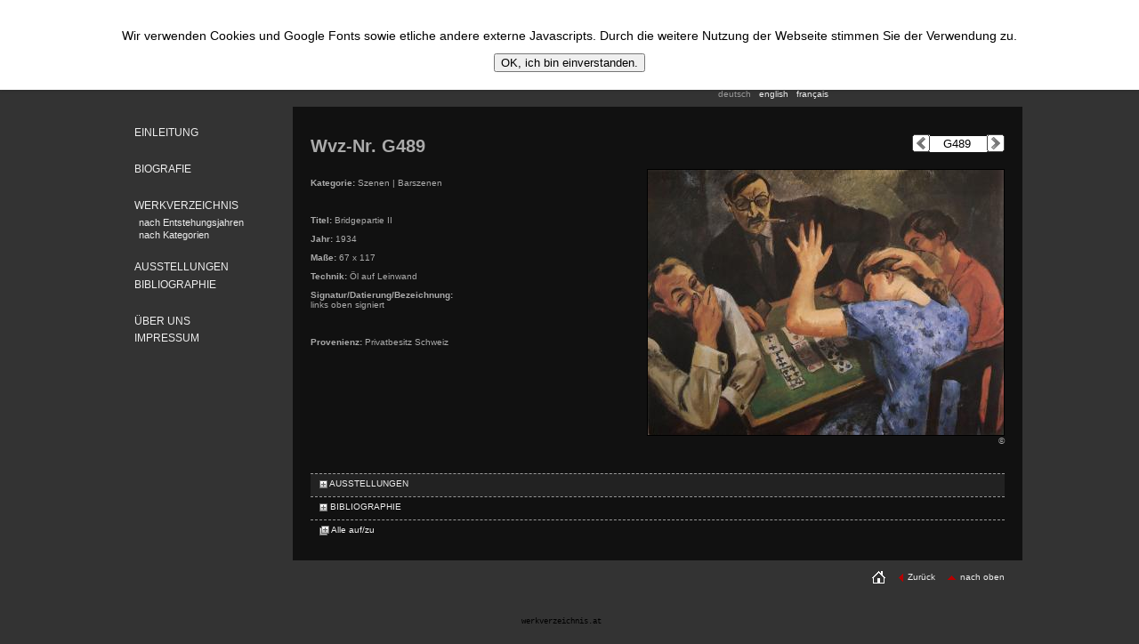

--- FILE ---
content_type: text/html; charset=UTF-8
request_url: https://eberl-info.com/?nID=33&lang=1&tID=330&gruppe=Pub&werkID=738
body_size: 9933
content:
<!DOCTYPE html PUBLIC "-//W3C//DTD XHTML 1.0 Strict//EN" "http://www.w3.org/TR/xhtml1/DTD/xhtml1-strict.dtd">
<html>
<head>
<title>Werkverzeichnis Eberl</title>
<meta name='generator' content='RedYs Max'>
<meta http-equiv='audience' content='all'>
<meta name='rating' content='general'>
<meta name='revisit-after' content='14 days'>
<meta name='robots' content='follow'>
<meta name='robots' content='index all'>
<meta http-equiv='pragma' content='no-cache'>
<meta http-equiv='content-type' content='text/html; charset=iso-8859-1'>
<meta name='description' content='Kommt noch'>
<meta name='keywords' content='Kommt noch'>
<script type="text/javascript">
  function on () {
    if (document.getElementById)
      document.getElementById("AdminGate").style.visibility = "visible";
  }
  function off () {
    if (document.getElementById)
      document.getElementById("AdminGate").style.visibility = "hidden";
  }
  function OpenAdminGate (Adresse) {
    AdminGateNav = window.open(Adresse, "AdminGateNav", "width=205,height=450,top=10,left=10,menubar=no,toolbar=no,scrollbars=no,resizable=yes,location=no");
    AdminGateNav.focus();
  }
  function cookieOk() {
    var now = new Date(); // Variable f�r aktuelles Datum
    var lifetime = now.getTime(); // Variable f�r Millisekunden seit 1970 bis aktuelles Datum
    var deleteCookie = lifetime + 2592000000; // Macht den Cookie 30 Tage g�ltig.
       
    now.setTime(deleteCookie);
    var enddate = now.toUTCString();
       
    document.cookie = "setCookieHinweis = set; path=/; secure; expires=" + enddate;
    document.getElementById("cookie-popup").classList.add("hidden");
  }
  </script>
  <script src="./javascripts/09082512200188.js" type="text/javascript"></script>

<style type="text/css">
#f1 {
 position:absolute;
 top:0px;
 left:0px;
 background-color:transparent;
 cursor:default;
 border:none;
}
.admingate_img {
 border:none;
 cursor:default;
 visibility:hidden;
}
img.dias {
 width: 130px;
 border: 0px solid #999;
 text-align: center;
 z-index: 99;
}

td.dias {
 padding: 5px;
 border: 1px solid #999;
 text-align: center;
 z-index: 99;
}
</style>
<link href="./styles/09082511511953.css" rel="stylesheet" type="text/css" media="all">
</head>
<body border=0 leftmargin=0 topmargin=0 style='margin:0px;padding:0px;border:none'>

<script type=\"text/javascript\">
  function cookieOk() {
    var now = new Date(); // Variable für aktuelles Datum
    var lifetime = now.getTime(); // Variable für Millisekunden seit 1970 bis aktuelles Datum
    var deleteCookie = lifetime + 2592000000; // Macht den Cookie 30 Tage gültig.
       
    now.setTime(deleteCookie);
    var enddate = now.toUTCString();
       
    document.cookie = "setCookieHinweis = set; path=/; secure; expires=" + enddate;
    document.getElementById("cookie-popup").classList.add("hidden");
  }
</script>
<style>
  #cookie-popup { 
    text-align: center; 
    background: #fff;
    position: fixed;
    top: 0px; 
    color: #000 !Important;
    left: 0;
    right: 0;
    z-index: 9999;
    font-size:14px; 
    line-height:20px;
    padding: 20px;
    -webkit-box-shadow: 0px 0px 5px 0px rgba(0,0,0,0.2);
    -moz-box-shadow: 0px 0px 5px 0px rgba(0,0,0,0.2);
    box-shadow: 0px 0px 5px 0px rgba(0,0,0,0.2);
  }
   
  #cookie-popup.hidden {
    display: none;
  }
</style>  

  <div id="cookie-popup">
    <div class="hinweis">
      <p>Wir verwenden Cookies und Google Fonts sowie etliche andere externe Javascripts. 
      Durch die weitere Nutzung der Webseite stimmen Sie der Verwendung zu.</p>
    </div> 
    <button onclick='cookieOk()'>OK, ich bin einverstanden.</button>
  </div>
  <table width="1000" cellspacing="0" cellpadding="0" align=center border=0>
 <tr>
  <td colspan=2 width="1000"><img src="./bilder/Eberl-Banner.jpg" alt="" width="1000" height="100"></td>
 </tr>
 <tr>
  <td colspan=2 width="1000"><div style="height:20px; width:800px; top:5px; margin-right:20px; text-align:right;"><span style="color:#999;">deutsch</span> &nbsp; <a href="?nID=33&OpenEp=&OpenKa=&werkID=738&gruppe=Pub&epoche=&modus=Thumbs&lang=2&nextStart=-20&ObjNumPerPage=" class="menu">english</a> &nbsp; <a href="?nID=33&OpenEp=&OpenKa=&werkID=738&gruppe=Pub&epoche=&modus=Thumbs&lang=3&nextStart=-20&ObjNumPerPage=" class="menu">français</a></div>
</td>
 </tr>
 <tr>
  <td rowspan=2 class="NavBalken"><h2><a href="?lang=1&nID=49" class="menu" alt="##VAR_EINLEITUNG-##">EINLEITUNG</a></h2>
<br>
<h2><a href="?lang=1&nID=46" class="menu" alt="BIOGRAFIE">BIOGRAFIE</a></h2>
<br>
<h2>WERKVERZEICHNIS</h2>
<h4><a href="?nID=42&lang=1&epoche=alle&OpenEp=ok&OpenKa=no&modus=Thumbs"  title="nach Entstehungsjahren" class="menu">nach Entstehungsjahren</a></h4>
<h4><a href="?nID=42&lang=1&kat=alle&OpenKa=ok&OpenEp=no&modus=Thumbs"  title="nach Kategorien" class="menu">nach Kategorien</a></h4>

<br>
<h2><a href="?lang=1&nID=38&gruppe=Aus" class="menu" alt="AUSSTELLUNGEN">AUSSTELLUNGEN</a></h2>
<h2><a href="?lang=1&nID=39&gruppe=Pub" class="menu" alt="BIBLIOGRAPHIE">BIBLIOGRAPHIE</a></h3>
<br>
<h2><a href="?lang=1&nID=35" class="menu" alt="ÜBER UNS">ÜBER UNS</a></h2>
<h2><a href="?lang=1&nID=34" class="menu" alt="IMPRESSUM">IMPRESSUM</a></h2>
</td>
  <td class="InhaltsBalken" style="min-height:450px;"><div class="mbody">
<h1>Wvz-Nr. G489</h1>
<div style="float:right; margin-top: -40px; width:180px; height:20px; text-align:right; vertical-align:top;"><img src="./module/wvz/bilder/button.nav_left_grey.gif" title="<<" alt="<<" border="0" style="margin-top:-5px;"></a><input type="text" name="" value="G489 "  style="text-align:center; height:16px; width:60px; margin-top:3px; border:none;"><img src="./module/wvz/bilder/button.nav_right_grey.gif" title=">>" alt=">>" border="0" style="margin-top:-5px;"></a></div>
<p>
 <table width="780" cellspacing="0" cellpadding="0" border="0">
  <tr>
   <td width="380" class="Inhalte">
    <p><strong>Kategorie:</strong> Szenen</a> | Barszenen</a> </p><br />
    <p><strong>Titel:</strong> Bridgepartie II</p>
    <p><strong>Jahr:</strong> 1934</p>
    <p><strong>Maße:</strong> 67 x 117</p>
    <p><strong>Technik:</strong> Öl auf Leinwand</p>
    <p><strong>Signatur/Datierung/Bezeichnung:</strong><br />links oben signiert</p><br />
    <p><strong>Provenienz:</strong> Privatbesitz Schweiz</p>
     
   </td><td width="10">&nbsp;</td>
   <td width="400" class="Bild">
    <a href="#" onclick="window.open('./module/wvz/show_image.php?filename=files/G394.jpg&newxsize=800&newysize=596.00435888122', 'WvzNr738', 'width=800,height=596.00435888122,top=10,left=10,menubar=no,toolbar=no,scrollbars=no,resizable=no,location=no')"><img src='./module/wvz/show_image.php?filename=files/G394.jpg&newxsize=400&newysize=298.00217944061' style="border:1px solid #000000;" alt='Bridgepartie II' titel='Bridgepartie II'></a><br />
    &copy; 
   </td>
  </tr>
 </table>
</p>

<br>

<div class='BlocksType1'><a href="javascript:BlendIn('Ausstellungen',this);" style="cursor:hand;" 
                      alt="AUSSTELLUNGEN" title="AUSSTELLUNGEN"><img id="Img_Ausstellungen" src="./module/wvz/bilder/plus.gif" alt="+" 
                      border=0> AUSSTELLUNGEN</a></div><div id="Ausstellungen" class="BlocksText1" style="display:none;"><a href="?nID=38&gruppe=Aus&BlendIn=19341">1934 Galerie Svazek, Prag</a> | <a href="?nID=38&gruppe=Aus&BlendIn=19381">1938 Internationaler Sporting Club, Monte Carlo</a> | <a href="?nID=38&gruppe=Aus&BlendIn=19731">1973 Musée de Montmartre, Paris</a> | <a href="?nID=38&gruppe=Aus&BlendIn=19871">1987 Musée de Montmartre, Paris</a></div>
<div class="BlocksType2"><a href="javascript:BlendIn('Literatur',this);" style="cursor:hand;" 
                      alt="BIBLIOGRAPHIE" title="BIBLIOGRAPHIE"><img id="Img_Literatur" src="./module/wvz/bilder/plus.gif" alt="+" 
                      border=0> BIBLIOGRAPHIE</a></div><div id="Literatur" class="BlocksText2" style="display:none;"><a href="?nID=39&gruppe=Pub&BlendIn=19343">1934 Le nouveau Journal</a> | <a href="?nID=39&gruppe=Pub&BlendIn=19344">1934 Le Crapouillot</a> | <a href="?nID=39&gruppe=Pub&BlendIn=19355">1935 Gazette de Monaco</a> | <a href="?nID=39&gruppe=Pub&BlendIn=20221">2022 École de Paris: Kars Coubine Eberl. 1918-1938</a></div>
<div class="BlocksType2"><a href="javascript:AlleAuf();" alt="Alle auf/zu" title="Alle auf/zu"><img src="./module/wvz/bilder/plus_all.gif" width="11" height="11" border="0" hspace="0" vspace="0" alt="++"> Alle auf/zu</a></div>
<script type="text/javascript">
<!--
var tools = Array('Ausstellungen','Literatur','Schlagworte');
//-->
</script>

<div style="clear:both;"></div>

</div></td>
 </tr>
 <tr><td class="Footer"><div style="text-align:right; float:right;margin-top:10px;margin-right:20px;">
<a href="?nID=49" title="Zurück zur Startseite"><img src="./module/wvz/bilder/home.gif" border="0" hspace="4" vspace="0" alt="Zurück zur Startseite"></a> <a href="javascript:history.back();" class="nohover"><img src="./module/wvz/bilder/history.gif" border="0" hspace="4" vspace="0" alt="Zurück">Zurück</a> &nbsp; <a href="#top" class="nohover"><img src="./module/wvz/bilder/top.gif" width="11" height="7" border="0" hspace="4" vspace="0" alt="^">nach oben</a>
</div>
</td></tr>
 <tr><td height="50" colspan="2"><br /><br /><br /><div style="padding-bottom:20px; width:1000px; text-align:center;"><a href="http://www.werkverzeichnis.at" Title="Diese Software wird vertrieben von |This Software is produced and sold by = www.werkverzeichnis.at" target="_Blank" style="font-family: Courier; font-size:0.9em; color: #000000;
">werkverzeichnis.at</a></div></td></tr>
</table><div onmouseover="on();" onmouseout="off();" onclick="javascript:OpenAdminGate('./control/nav.php');" id="f1"><a href="#" class="admingate_link"><img  src="./bilder/transparent.gif" id="AdminGate" class="admingate_img" width="10" height="10"></a></div>
</body>
</html>


--- FILE ---
content_type: text/css
request_url: https://eberl-info.com/styles/09082511511953.css
body_size: 4351
content:
body {
  font-family: Verdana, Arial, Helvetica, sans-serif;
  font-size: 10px;
  margin: 0px;
  padding: 0px;
  color: #aaaaaa;
  background-color: #333333;
}
p {
  margin-top: 10px;
  margin-bottom: 10px;
}
img {
  vertical-align: middle;
}
h5 {
  font-family: Verdana, Arial, Helvetica, sans-serif;
  color: #eeeeee;
  font-weight: normal;
  font-size: 0.9em;
  line-height: 0.9em;
  margin: 0 0 5px 15px;
}
h4 {
  font-family: Verdana, Arial, Helvetica, sans-serif;
  color: #eeeeee;
  font-weight: normal;
  font-size: 1.1em;
  line-height: 0.9em;
  margin: 0 0 5px 5px;
}
h3 {
  font-family: Verdana, Arial, Helvetica, sans-serif;
  color: #eeeeee;
  font-weight: normal;
  font-size: 1.0em;
  line-height: 0.9em;
  margin: 0 0 3px 10px;
}
h2 {
  font-family: Verdana, Arial, Helvetica, sans-serif;
  color: #eeeeee;
  font-weight: normal;
  font-size: 1.2em;
  line-height: 0.9em;
}
a {
  color: #eeeeee;
  text-decoration: none;
}
a:hover {
  color: #eeeeee;
  text-decoration: underline;
}
a.nohover:hover {
  color: #eeeeee;
  text-decoration: none;
}
a.menu {
  font-family: Verdana, Arial, Helvetica, sans-serif;
  font-size: 1.0em;
  font-weight: normal;
  color: #eeeeee;
  text-decoration: none;
}
a.menu:hover {
  text-decoration: underline;
}
a.ZusatzNav {
  font-family: Verdana, Arial, Helvetica, sans-serif;
  font-size: 1.0em;
  font-weight: normal;
  color: #dddddd;
  text-decoration: none;
}
a.ZusatzNav:hover {
  text-decoration: underline;
}
a.ZusatzNavAktiv {
  font-family: Verdana, Arial, Helvetica, sans-serif;
  font-size: 1.0em;
  font-weight: normal;
  color: #dddddd;
  text-decoration: none;
}
a.ZusatzNavAktiv:hover {
  text-decoration: underline;
}
.NavBalken {
  vertical-align:top;
  padding-top: 14px;
  padding-left: 20px;
  width:190px;
}
.InhaltsBalken {
  vertical-align:top;
  padding-top: 20px;
  padding-left: 20px;
  padding-right: 20px;
  padding-bottom: 20px;
  background-color:#111111;
  width:810px;
}
.BlocksType1 {
  background-color:#222222; 
  height:20px; 
  border-top:1px dashed #999999; 
  padding-top:5px;
  padding-left:10px;
}
.BlocksType2 {
  background-color:transparent; 
  height:20px; 
  border-top:1px dashed #999999; 
  padding-top:5px;
  padding-left:10px;
}
.BlocksText1 {
  font-weight:thin; 
  padding-left:13px; 
  padding-bottom:7px; 
  margin:0px; 
  background-color:#222222;
}
.BlocksText2 {
  font-weight:thin; 
  padding-left:13px; 
  padding-bottom:7px; 
  margin:0px; 
}
.Bild {
  vertical-align:bottom;
  text-align:right;
  padding-bottom:10px; 
}
.Titel {
  font-family: Verdana, Arial, Helvetica, sans-serif;
  font-size: 2.0em;
}
.SubTitel {
  font-family: Verdana, Arial, Helvetica, sans-serif;
  font-size: 1.4em;
}
.sprachauswahl {
  font-size:1.1em;
  width:100%;
  background-color:#222222;
  border-top:1px dotted #4C4C4C;
  vertical-align:middle;
}
.sprachnav {
  margin-top:10px;
  margin-left:10px;
  margin-bottom:0px;
  padding-bottom:10px;
}
.ZeigeModus {
  float:left;
  height: 43px;
  width: 310px;
}
.displ_sela {
  float:left;
  height: 30px;
  width: 175px;
}
.displ_selb {
  float:left;
  height: 30px;
  width: 135px;
}
.Inhalte{
  vertical-align:top;
}
.ModListe{
 width:650;
 height:68px;
 padding: 3px;
 margin: 0 0 0 0;
 border: 1px solid #999999;
}
.ModThumbs{
 float:left;
 width:170px;
 height:195px;
 margin-right:8.5px;
 margin-bottom:8.5px;
 padding: 3px;
 text-align:center;
 border: 1px solid #999999;
}
.ModInh{
 position:relative;
 margin-bottom:5px;
 color: #FFF;
}
.ModPic{
 text-align:center;
 line-height:60px;
 vertical-align:abs-middle;
 width:170px;
 height:163px;
 margin-top: 1px;
 margin-bottom: 4px;
}
.ListThumb{
 text-align:center;
 line-height:60px;
 vertical-align:abs-middle;
 width:60px;
 height:65px;
 margin-top: 1px;
 margin-left:10px;
 margin-right: 3px;
 margin-bottom: 4px;
}
.ListInfo{
 float:left;
 height:50px;
 width:130px;
 margin-top:-57px;
 margin-left:90px;
}
.ListInfo2{
 float:left;
 height:50px;
 width:250px;
 margin-top:-57px;
 margin-left:225px;
}
.ListInfo3{
 float:left;
 height:50px;
 width:230px;
 margin-top:-57px;
 margin-left:480px;
}
.WVZplatte {
 margin-top:10px;
}
.ListenNavigation {
  float:right;
  width:450px;
  height:40px;
  margin-top:3px;
  text-align:right;
}
.WerkeBereich{
  float: left;
  width: 770px;
}
.NaviBereich{
  float: left;
  width: 770px;
}


















--- FILE ---
content_type: text/javascript
request_url: https://eberl-info.com/javascripts/09082512200188.js
body_size: 2642
content:
function BlendIn(i,t) 
{
 if (document.getElementById){
  if (document.getElementById(i).style.display=="none"){
   document.getElementById(i).style.display="";
   document.getElementById("Img_"+i).src="./module/wvz/bilder/minus.gif";
   document.cookie = "SHOW_"+i+"=1;";
  }else{
   document.getElementById(i).style.display="none";
   document.getElementById("Img_"+i).src="./module/wvz/bilder/plus.gif";
   document.cookie = "SHOW_"+i+"=0;";
  }
 }else if (document.all) {
  if (document.all[i].style.display=="none"){
   document.all[i].style.display="";
   document.all["Img_"+i].src="./module/wvz/bilder/minus.gif";
   document.cookie = "SHOW_"+i+"=1;";
  }else{
   document.all[i].style.display="none";
   document.all["Img_"+i].src="./module/wvz/bilder/plus.gif";
   document.cookie = "SHOW_"+i+"=0;";
  }
 }else if (document.layers) {
  if (document[i].style.display=="none"){
   document[i].style.display="";
   document["Img_"+i].src="./module/wvz/bilder/minus.gif";
   document.cookie = "SHOW_"+i+"=1;";
  }else{
   document[i].style.display="none";
   document["Img_"+i].src="./module/wvz/bilder/plus.gif";
   document.cookie = "SHOW_"+i+"=0;";
  }
 }
}
var AAuf = false;
function AlleAuf()
{
 if(AAuf == true){
  for(var i=0;i<tools.length;i++){
   if (document.getElementById){
    document.getElementById(tools[i]).style.display="none";
    document.getElementById("Img_"+tools[i]).src="./module/wvz/bilder/plus.gif";
    document.cookie = "SHOW_"+tools[i]+"=0;";
   }else if (document.all) {
    document.all[tools[i]].style.display="none";
    document.all["Img_"+tools[i]].src="./module/wvz/bilder/plus.gif";
    document.cookie = "SHOW_"+tools[i]+"=0;";
   }else if (document.layers) {
    document[tools[i]].style.display="none";
    document["Img_"+tools[i]].src="./module/wvz/bilder/plus.gif";
    document.cookie = "SHOW_"+tools[i]+"=0;";
   }
  }
  AAuf = false;
 }else{
  for(var i=0;i<tools.length;i++){
   if (document.getElementById){
    document.getElementById(tools[i]).style.display="block";
    document.getElementById("Img_"+tools[i]).src="./module/wvz/bilder/minus.gif";
    document.cookie = "SHOW_"+tools[i]+"=1;";
   }else if (document.all) {
    document.all[tools[i]].style.display="block";
    document.all["Img_"+tools[i]].src="./module/wvz/bilder/minus.gif";
    document.cookie = "SHOW_"+tools[i]+"=1;";
   }else if (document.layers) {
    document[tools[i]].style.display="block";
    document["Img_"+tools[i]].src="./module/wvz/bilder/minus.gif";
    document.cookie = "SHOW_"+tools[i]+"=1;";
   }
  }
  AAuf = true;
 }
}
